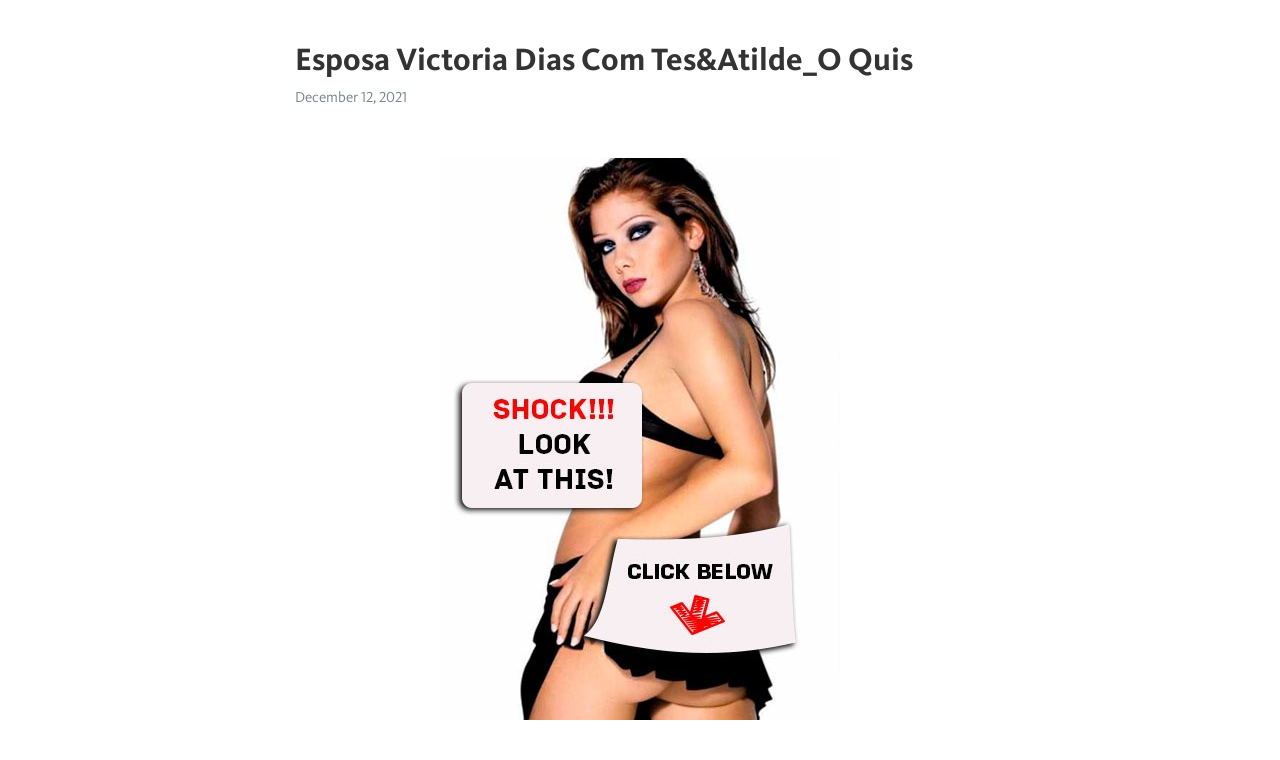

--- FILE ---
content_type: text/html; charset=utf-8
request_url: https://telegra.ph/Esposa-Victoria-Dias-Com-TesAtilde-O-Quis-12-12
body_size: 2969
content:
<!DOCTYPE html>
<html>
  <head>
    <meta charset="utf-8">
    <title>Esposa Victoria Dias Com Tes&amp;Atilde_O Quis – Telegraph</title>
    <meta name="viewport" content="width=device-width, initial-scale=1.0, minimum-scale=1.0, maximum-scale=1.0, user-scalable=no" />
    <meta name="format-detection" content="telephone=no" />
    <meta http-equiv="X-UA-Compatible" content="IE=edge" />
    <meta name="MobileOptimized" content="176" />
    <meta name="HandheldFriendly" content="True" />
    <meta name="robots" content="index, follow" />
    <meta property="og:type" content="article">
    <meta property="og:title" content="Esposa Victoria Dias Com Tes&amp;Atilde_O Quis">
    <meta property="og:description" content="➡➡➡ CLICK HERE&#33;">
    <meta property="og:image" content="https://telegra.ph/file/d924c9e481ef2f6b2e8bf.jpg">
    <meta property="og:site_name" content="Telegraph">
    <meta property="article:published_time" content="2021-12-12T18:26:21+0000">
    <meta property="article:modified_time" content="2021-12-12T18:26:21+0000">
    <meta property="article:author" content="">
    <meta name="twitter:card" content="summary">
    <meta name="twitter:title" content="Esposa Victoria Dias Com Tes&amp;Atilde_O Quis">
    <meta name="twitter:description" content="➡➡➡ CLICK HERE&#33;">
    <meta name="twitter:image" content="https://telegra.ph/file/d924c9e481ef2f6b2e8bf.jpg">
    <link rel="canonical" href="https://telegra.ph/Esposa-Victoria-Dias-Com-TesAtilde-O-Quis-12-12" />
    <link rel="shortcut icon" href="/favicon.ico?1" type="image/x-icon">
    <link rel="icon" type="image/png" href="/images/favicon.png?1" sizes="16x16">
    <link rel="icon" type="image/png" href="/images/favicon_2x.png?1" sizes="32x32">
    <link href="/css/quill.core.min.css" rel="stylesheet">
    <link href="/css/core.min.css?47" rel="stylesheet">
  </head>
  <body>
    <div class="tl_page_wrap">
      <div class="tl_page">
        <main class="tl_article">
          <header class="tl_article_header" dir="auto">
            <h1>Esposa Victoria Dias Com Tes&amp;Atilde_O Quis</h1>
            <address>
              <a rel="author"></a><!--
           --><time datetime="2021-12-12T18:26:21+0000">December 12, 2021</time>
            </address>
          </header>
          <article id="_tl_editor" class="tl_article_content"><h1>Esposa Victoria Dias Com Tes&amp;Atilde_O Quis<br></h1><address><br></address><p><br></p><figure><img src="/file/d924c9e481ef2f6b2e8bf.jpg"><figcaption></figcaption></figure><p><br><br class="inline"><p><a href="http://vtip.pusktnk.ru/st-tl?q=Esposa%20Victoria%20Dias%20com%20tes%C3%A3_o%20quis%20fumar%20a%20pica%20do%20marid%C3%A3_o%20Proton%20Videos%20junto%20com%20o" target="_blank">➡➡➡ CLICK HERE&#33;</a></p><br class="inline"><br><br class="inline"><br><br class="inline"><br><br class="inline"><br><br class="inline"><br><br class="inline"><br><br class="inline"><br><br class="inline"><br><br class="inline"><br><br class="inline"><br><br class="inline"><br><br class="inline"><br><br class="inline"><br><br class="inline"><br><br class="inline"><br><br class="inline"><br><br class="inline"><br><br class="inline"><br><br class="inline"><br><br class="inline"><br><br class="inline"><br><br class="inline"><br><br class="inline"><br><br class="inline"><br><br class="inline"><br><br class="inline"><br><br class="inline"><br><br class="inline"><br><br class="inline">Esposa Victoria Dias com tesã_o quis fumar a pica do maridã_o Proton Videos junto com o Esposa Victoria Dias com tesã_o quis fumar a pica do maridã_o Proton Videos junto com oAwesome Hotseat Collection&#33; Indian Bhabi Want to Feeling Fuck Which Cuase Bhabi is  Fingring in Wet Big Pussy banean a chica otaku de twich y va a otra pagina a masturbarse Paracualquiera Hard Fucked in Mouth and Pussy Slim Girlfriend Gozando para a loira Sandra inesquecí_vel Putinha safada do facecast When Bhabhi fored devar to Fuck her in Ass &amp;_ Pussy. Moaning Hard Enticing maiden Skylar Green getting penetrated Metendo só_ a cabecinha devagar no cuzinho da Milla<br class="inline"><br class="inline"><p><a href="/Tommie-Ryden-And-BOZ-12-07">Tommie Ryden and BOZ</a></p><br class="inline"><p><a href="/Bbw-Fucking-And-Dirty-Talk-12-10">Bbw fucking and dirty talk</a></p><br class="inline"><p><a href="/Lucrezia-Borgia-12-08">Lucrezia Borgia</a></p><br class="inline"><p><a href="/Naughty-Teen-Gets-Spanked-And-Used-By-12-07">Naughty Teen Gets Spanked And Used By StepAunt Skylar Snow</a></p><br class="inline"><p><a href="/Lizat-Pisyu-12-06">Лизать писю</a></p><br class="inline"><p><a href="/Naughty-Jock-Brandon-Has-His-Thick-Throbbing-12-12">Naughty jock Brandon has his thick throbbing cock sucked</a></p><br class="inline"><p><a href="/Ternurita-Y-Traviesa-12-06">Ternurita y traviesa</a></p><br class="inline"><p><a href="/Torbe-Mi-Primera-Vez---ALMA-Oacute-Lorena-12-07">Torbe Mi Primera Vez - ALMA (ó_ Lorena, tetas grandes y... caidas)</a></p><br class="inline"><p><a href="/Mi-Jefa-De-Trabajo-12-06">Mi jefa de trabajo</a></p><br class="inline"><p><a href="/LEacute-N-LUacute-T-LUacute-C-V%E1%BB%A3-Ng%E1%BB%A7-12-09">lé_n lú_t lú_c vợ ngủ</a></p><br></p></article>
          <div id="_tl_link_tooltip" class="tl_link_tooltip"></div>
          <div id="_tl_tooltip" class="tl_tooltip">
            <div class="buttons">
              <span class="button_hover"></span>
              <span class="button_group"><!--
             --><button id="_bold_button"></button><!--
             --><button id="_italic_button"></button><!--
             --><button id="_link_button"></button><!--
           --></span><!--
           --><span class="button_group"><!--
             --><button id="_header_button"></button><!--
             --><button id="_subheader_button"></button><!--
             --><button id="_quote_button"></button><!--
           --></span>
            </div>
            <div class="prompt">
              <span class="close"></span>
              <div class="prompt_input_wrap"><input type="url" class="prompt_input" /></div>
            </div>
          </div>
          <div id="_tl_blocks" class="tl_blocks">
            <div class="buttons">
              <button id="_image_button"></button><!--
           --><button id="_embed_button"></button>
            </div>
          </div>
          <aside class="tl_article_buttons">
            <div class="account account_top"></div>
            <button id="_edit_button" class="button edit_button">Edit</button><!--
         --><button id="_publish_button" class="button publish_button">Publish</button>
            <div class="account account_bottom"></div>
            <div id="_error_msg" class="error_msg"></div>
          </aside>
        </main>
      </div>
          <div class="tl_page_footer">
      <div id="_report_button" class="tl_footer_button">Report content on this page</div>
    </div>
    </div>
      <div class="tl_popup tl_popup_hidden" id="_report_popup">
    <main class="tl_popup_body tl_report_popup">
      <form id="_report_form" method="post">
        <section>
          <h2 class="tl_popup_header">Report Page</h2>
          <div class="tl_radio_items">
            <label class="tl_radio_item">
              <input type="radio" class="radio" name="reason" value="violence">
              <span class="tl_radio_item_label">Violence</span>
            </label>
            <label class="tl_radio_item">
              <input type="radio" class="radio" name="reason" value="childabuse">
              <span class="tl_radio_item_label">Child Abuse</span>
            </label>
            <label class="tl_radio_item">
              <input type="radio" class="radio" name="reason" value="copyright">
              <span class="tl_radio_item_label">Copyright</span>
            </label>
            <label class="tl_radio_item">
              <input type="radio" class="radio" name="reason" value="illegal_drugs">
              <span class="tl_radio_item_label">Illegal Drugs</span>
            </label>
            <label class="tl_radio_item">
              <input type="radio" class="radio" name="reason" value="personal_details">
              <span class="tl_radio_item_label">Personal Details</span>
            </label>
            <label class="tl_radio_item">
              <input type="radio" class="radio" name="reason" value="other">
              <span class="tl_radio_item_label">Other</span>
            </label>
          </div>
          <div class="tl_textfield_item tl_comment_field">
            <input type="text" class="tl_textfield" name="comment" value="" placeholder="Add Comment…">
          </div>
          <div class="tl_copyright_field">
            Please submit your DMCA takedown request to <a href="mailto:dmca@telegram.org?subject=Report%20to%20Telegraph%20page%20%22Esposa%20Victoria%20Dias%20Com%20Tes%26Atilde_O%20Quis%22&body=Reported%20page%3A%20https%3A%2F%2Ftelegra.ph%2FEsposa-Victoria-Dias-Com-TesAtilde-O-Quis-12-12%0A%0A%0A" target="_blank">dmca@telegram.org</a>
          </div>
        </section>
        <aside class="tl_popup_buttons">
          <button type="reset" class="button" id="_report_cancel">Cancel</button>
          <button type="submit" class="button submit_button">Report</button>
        </aside>
      </form>
    </main>
  </div>
    
    <script>var T={"apiUrl":"https:\/\/edit.telegra.ph","uploadEnabled":false,"datetime":1639333581,"pageId":"6ed1a089981a8a5a0bd71","editable":true};(function(){var b=document.querySelector('time');if(b&&T.datetime){var a=new Date(1E3*T.datetime),d='January February March April May June July August September October November December'.split(' ')[a.getMonth()],c=a.getDate();b.innerText=d+' '+(10>c?'0':'')+c+', '+a.getFullYear()}})();</script>
    <script src="/js/jquery.min.js"></script>
    <script src="/js/jquery.selection.min.js"></script>
    <script src="/js/autosize.min.js"></script>
    <script src="/js/load-image.all.min.js?1"></script>
    <script src="/js/quill.min.js?10"></script>
    <script src="/js/core.min.js?67"></script>
    <script async src="https://t.me/_websync_?path=Esposa-Victoria-Dias-Com-TesAtilde-O-Quis-12-12&hash=358aedab3701539b21"></script>
  </body>
</html>